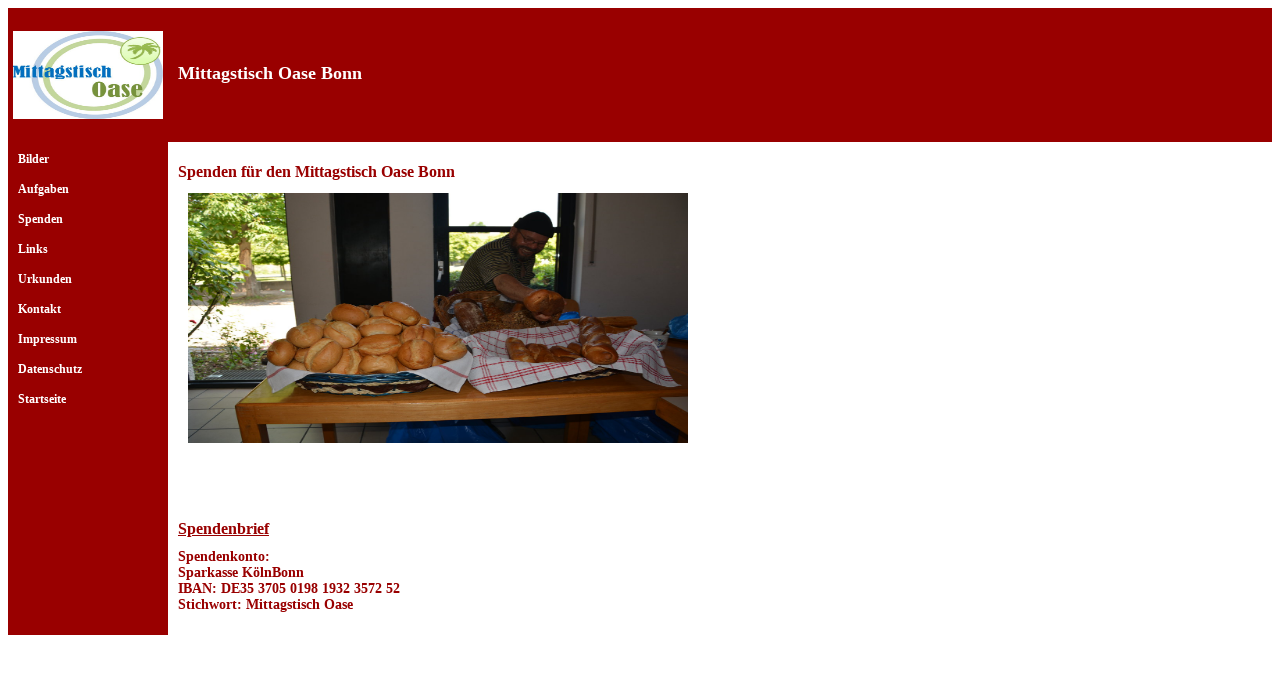

--- FILE ---
content_type: text/html
request_url: http://www.mittagstisch-oase-bonn.de/spenden/index.html
body_size: 936
content:
<!DOCTYPE HTML PUBLIC "-//W3C//DTD HTML 4.01 Transitional//EN"
       "http://www.w3.org/TR/html4/loose.dtd">
<html>
<head>
<title>Hompage: Mittagstisch Oase Bonn
</title>

<link rel="STYLESHEET" type="text/css" href="http://www.mittagstisch-oase-bonn.de/css/plautus.css">
</head>
<body bgcolor="#FFFFFF" link="#FFFF00" vlink="#FFCC00" alink="#FFFFFF" text="#000000">

<table border="0" cellpadding="0" cellspacing="0" width="100%" bgcolor="#990000">  <colgroup>
  <col width="160">
  <col>
 </colgroup>
 <tr>
  <td colspan="2">
   <table border="0" cellpadding="5" cellspacing="0">
    <tr>
     <td>
      <p class="haupttitel"><a href="http://www.mittagstisch-oase-bonn.de/index.html"><img src="http://www.mittagstisch-oase-bonn.de/bilder/PhotosOase/images/mittagstisch-oase-logo.jpg" width="150" height="88" border="0" alt="" align="absmiddle"></a>
	  &nbsp;&nbsp;Mittagstisch Oase Bonn</p>
	  </p>
     </td>
    </tr>
   </table>
  </td>
 </tr><tr>
  <td valign="top" width="160">
   <table border="0" cellpadding="10" cellspacing="0">
    <tr>
     <td>
      <!-- Anfang Linkleiste, linke Spalte -->
		<a href="http://www.mittagstisch-oase-bonn.de/bilder/index.html" class="white">Bilder</a><br><br>
        <a href="http://www.mittagstisch-oase-bonn.de/aufgabe/index.html" class="white">Aufgaben</a><br><br>
		<a href="http://www.mittagstisch-oase-bonn.de/spenden/index.html" class="white">Spenden</a><br><br>
        <a href="http://www.mittagstisch-oase-bonn.de/links/index.html" class="white">Links</a><br><br>
		<a href="http://www.mittagstisch-oase-bonn.de/urkunden/index.html" class="white">Urkunden</a><br><br>
        <a href="http://www.mittagstisch-oase-bonn.de/texte/kontakt.html" class="white">Kontakt</a><br><br>
		<a href="http://www.mittagstisch-oase-bonn.de/texte/impressum.html" class="white">Impressum</a><br><br>
		<a href="http://www.mittagstisch-oase-bonn.de/texte/datenschutz.html" class="white">Datenschutz</a><br><br>
        <a href="http://www.mittagstisch-oase-bonn.de/index.html" class="white">Startseite</a><br>

         <!-- Ende Linkleiste, linke Spalte -->     </td>
    </tr>
   </table>
  </td>
  <td valign="top" bgcolor="#FFFFFF">
   <table border="0" cellpadding="10" cellspacing="0">
    <tr>
<td><!-- Anfang Haupttext -->

<table cellpadding="5" cellspacing="3">

	<h1> Spenden f&uuml;r den Mittagstisch Oase Bonn </h1>

<p>
<a href="http://www.mittagstisch-oase-bonn.de/index.html"><img src="http://www.mittagstisch-oase-bonn.de/bilder/PhotosOase/images/DSC_0022.jpg" alt="" width="500" height="250" border="0" align="left" hspace="10"></a><br><br><br><br><br><br><br><br><br><br><br><br><br><br><br><br><br><br><br><br><br>
</p> 				

	
<h1><a href="http://www.mittagstisch-oase-bonn.de/texte/Spendenbrief.pdf">Spendenbrief</a><br>
</h1>
<h2>Spendenkonto:<br>
Sparkasse K�lnBonn <br>
IBAN: DE35 3705 0198 1932 3572 52<br>
Stichwort: Mittagstisch Oase<br>
</h2>
			
	<!-- Ende Haupttext -->
     </td>
    </tr>
   </table>
  </td>
 </tr>
</table>

--- FILE ---
content_type: text/css
request_url: http://www.mittagstisch-oase-bonn.de/css/plautus.css
body_size: 326
content:
a		{	text-decoration: underline; color: #990000; font-weight: bold; }
a:hover	{	text-decoration: underline; }

.link,.email	{	color: #990000; font-weight: bold; }
.link:hover,.email:hover	{ cc; }



.white	{	color: white; font-weight: bold; text-decoration: none; }
.whitemini	{	color: white; text-decoration: none; font : 10px verdana; c }
.black	{	color: black; }

td,p,ul,li,ol,div,span,body,table,hr {
			font : 12px verdana;
			color: black;}
th {
			font : 14px verdana;
			font-weight: bold;
			color: black;}
ul	{	list-style-type: square; }
ol	{	list-style-type: decimal; }


.bold,b {	font : bold; }
.haupttitel {	font : bold 18px verdana;
			color: #ffffff; }
.title,h1 {	font : bold 16px verdana;
			color: #990000; }
.title1,h2 {	font : bold 14px verdana;
			color: #990000; }
.title2,h3 {	font : bold 12px verdana;
			color: black; }
